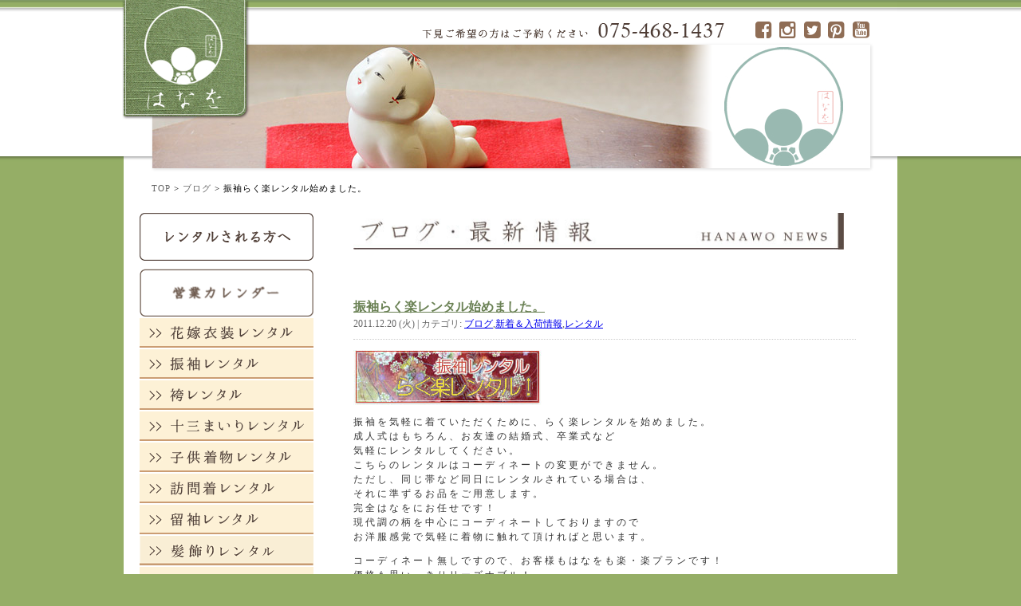

--- FILE ---
content_type: text/html; charset=UTF-8
request_url: https://www.hanaokimono.com/archives/772/
body_size: 11626
content:
<!DOCTYPE html>
<html lang="ja">
<head>
<meta charset="UTF-8" />
<meta http-equiv="X-UA-Compatible" content="IE=edge,chrome=1" />

<title>振袖らく楽レンタル始めました。 | 京都｜着物｜きものトータルプロデュース はなを</title>
<script>
  (function(i,s,o,g,r,a,m){i['GoogleAnalyticsObject']=r;i[r]=i[r]||function(){
  (i[r].q=i[r].q||[]).push(arguments)},i[r].l=1*new Date();a=s.createElement(o),
  m=s.getElementsByTagName(o)[0];a.async=1;a.src=g;m.parentNode.insertBefore(a,m)
  })(window,document,'script','//www.google-analytics.com/analytics.js','ga');

  ga('create', 'UA-57075226-2', 'auto');
  ga('send', 'pageview');

</script>

<!-- WP_HEAD -->
<meta name="keywords" content="ブログ,新着＆入荷情報,レンタル,花嫁,振袖,アンティーク,レトロ,京都,北区,訪問着,留袖,袴,卒業式,婚礼,列席,十三参り,成人式、前撮り" />
<meta name="description" content="振袖を気軽に着ていただくために、らく楽レンタルを始めました。 成人式はもちろん、お友達の結婚式、卒業式など 気軽にレンタルしてください。 こちらのレンタルはコーディネートの変更ができません。 ただし、同じ帯など同日にレンタルされている場合は" />

<!-- WP SiteManager OGP Tags -->
<meta property="og:title" content="振袖らく楽レンタル始めました。" />
<meta property="og:type" content="article" />
<meta property="og:url" content="https://www.hanaokimono.com/archives/772/" />
<meta property="og:description" content="振袖を気軽に着ていただくために、らく楽レンタルを始めました。 成人式はもちろん、お友達の結婚式、卒業式など 気軽にレンタルしてください。 こちらのレンタルはコーディネートの変更ができません。 ただし、同じ帯など同日にレンタルされている場合は" />
<meta property="og:site_name" content="京都｜着物｜きものトータルプロデュース はなを" />
<meta property="og:image" content="https://www.hanaokimono.com/wp/wp-content/uploads/btn_rental_b2.jpg" />

	  <meta name='robots' content='max-image-preview:large' />
	<style>img:is([sizes="auto" i], [sizes^="auto," i]) { contain-intrinsic-size: 3000px 1500px }</style>
	<link rel='dns-prefetch' href='//webfonts.xserver.jp' />
<link rel='dns-prefetch' href='//maxcdn.bootstrapcdn.com' />
<link rel="alternate" type="application/rss+xml" title="京都｜着物｜きものトータルプロデュース はなを &raquo; 振袖らく楽レンタル始めました。 のコメントのフィード" href="https://www.hanaokimono.com/archives/772/feed/" />
<script type="text/javascript">
/* <![CDATA[ */
window._wpemojiSettings = {"baseUrl":"https:\/\/s.w.org\/images\/core\/emoji\/16.0.1\/72x72\/","ext":".png","svgUrl":"https:\/\/s.w.org\/images\/core\/emoji\/16.0.1\/svg\/","svgExt":".svg","source":{"concatemoji":"https:\/\/www.hanaokimono.com\/wp\/wp-includes\/js\/wp-emoji-release.min.js?ver=6.8.3"}};
/*! This file is auto-generated */
!function(s,n){var o,i,e;function c(e){try{var t={supportTests:e,timestamp:(new Date).valueOf()};sessionStorage.setItem(o,JSON.stringify(t))}catch(e){}}function p(e,t,n){e.clearRect(0,0,e.canvas.width,e.canvas.height),e.fillText(t,0,0);var t=new Uint32Array(e.getImageData(0,0,e.canvas.width,e.canvas.height).data),a=(e.clearRect(0,0,e.canvas.width,e.canvas.height),e.fillText(n,0,0),new Uint32Array(e.getImageData(0,0,e.canvas.width,e.canvas.height).data));return t.every(function(e,t){return e===a[t]})}function u(e,t){e.clearRect(0,0,e.canvas.width,e.canvas.height),e.fillText(t,0,0);for(var n=e.getImageData(16,16,1,1),a=0;a<n.data.length;a++)if(0!==n.data[a])return!1;return!0}function f(e,t,n,a){switch(t){case"flag":return n(e,"\ud83c\udff3\ufe0f\u200d\u26a7\ufe0f","\ud83c\udff3\ufe0f\u200b\u26a7\ufe0f")?!1:!n(e,"\ud83c\udde8\ud83c\uddf6","\ud83c\udde8\u200b\ud83c\uddf6")&&!n(e,"\ud83c\udff4\udb40\udc67\udb40\udc62\udb40\udc65\udb40\udc6e\udb40\udc67\udb40\udc7f","\ud83c\udff4\u200b\udb40\udc67\u200b\udb40\udc62\u200b\udb40\udc65\u200b\udb40\udc6e\u200b\udb40\udc67\u200b\udb40\udc7f");case"emoji":return!a(e,"\ud83e\udedf")}return!1}function g(e,t,n,a){var r="undefined"!=typeof WorkerGlobalScope&&self instanceof WorkerGlobalScope?new OffscreenCanvas(300,150):s.createElement("canvas"),o=r.getContext("2d",{willReadFrequently:!0}),i=(o.textBaseline="top",o.font="600 32px Arial",{});return e.forEach(function(e){i[e]=t(o,e,n,a)}),i}function t(e){var t=s.createElement("script");t.src=e,t.defer=!0,s.head.appendChild(t)}"undefined"!=typeof Promise&&(o="wpEmojiSettingsSupports",i=["flag","emoji"],n.supports={everything:!0,everythingExceptFlag:!0},e=new Promise(function(e){s.addEventListener("DOMContentLoaded",e,{once:!0})}),new Promise(function(t){var n=function(){try{var e=JSON.parse(sessionStorage.getItem(o));if("object"==typeof e&&"number"==typeof e.timestamp&&(new Date).valueOf()<e.timestamp+604800&&"object"==typeof e.supportTests)return e.supportTests}catch(e){}return null}();if(!n){if("undefined"!=typeof Worker&&"undefined"!=typeof OffscreenCanvas&&"undefined"!=typeof URL&&URL.createObjectURL&&"undefined"!=typeof Blob)try{var e="postMessage("+g.toString()+"("+[JSON.stringify(i),f.toString(),p.toString(),u.toString()].join(",")+"));",a=new Blob([e],{type:"text/javascript"}),r=new Worker(URL.createObjectURL(a),{name:"wpTestEmojiSupports"});return void(r.onmessage=function(e){c(n=e.data),r.terminate(),t(n)})}catch(e){}c(n=g(i,f,p,u))}t(n)}).then(function(e){for(var t in e)n.supports[t]=e[t],n.supports.everything=n.supports.everything&&n.supports[t],"flag"!==t&&(n.supports.everythingExceptFlag=n.supports.everythingExceptFlag&&n.supports[t]);n.supports.everythingExceptFlag=n.supports.everythingExceptFlag&&!n.supports.flag,n.DOMReady=!1,n.readyCallback=function(){n.DOMReady=!0}}).then(function(){return e}).then(function(){var e;n.supports.everything||(n.readyCallback(),(e=n.source||{}).concatemoji?t(e.concatemoji):e.wpemoji&&e.twemoji&&(t(e.twemoji),t(e.wpemoji)))}))}((window,document),window._wpemojiSettings);
/* ]]> */
</script>
<link rel='stylesheet' id='eo-leaflet.js-css' href='https://www.hanaokimono.com/wp/wp-content/plugins/event-organiser/lib/leaflet/leaflet.min.css?ver=1.4.0' type='text/css' media='all' />
<style id='eo-leaflet.js-inline-css' type='text/css'>
.leaflet-popup-close-button{box-shadow:none!important;}
</style>
<link rel='stylesheet' id='jquery.prettyphoto-css' href='https://www.hanaokimono.com/wp/wp-content/plugins/wp-video-lightbox/css/prettyPhoto.css?ver=6.8.3' type='text/css' media='all' />
<link rel='stylesheet' id='video-lightbox-css' href='https://www.hanaokimono.com/wp/wp-content/plugins/wp-video-lightbox/wp-video-lightbox.css?ver=6.8.3' type='text/css' media='all' />
<style id='wp-emoji-styles-inline-css' type='text/css'>

	img.wp-smiley, img.emoji {
		display: inline !important;
		border: none !important;
		box-shadow: none !important;
		height: 1em !important;
		width: 1em !important;
		margin: 0 0.07em !important;
		vertical-align: -0.1em !important;
		background: none !important;
		padding: 0 !important;
	}
</style>
<link rel='stylesheet' id='wp-block-library-css' href='https://www.hanaokimono.com/wp/wp-includes/css/dist/block-library/style.min.css?ver=6.8.3' type='text/css' media='all' />
<style id='classic-theme-styles-inline-css' type='text/css'>
/*! This file is auto-generated */
.wp-block-button__link{color:#fff;background-color:#32373c;border-radius:9999px;box-shadow:none;text-decoration:none;padding:calc(.667em + 2px) calc(1.333em + 2px);font-size:1.125em}.wp-block-file__button{background:#32373c;color:#fff;text-decoration:none}
</style>
<link rel='stylesheet' id='sugar-calendar-block-style-css' href='https://www.hanaokimono.com/wp/wp-content/plugins/sugar-calendar-lite/src/Block/Calendar/build/style-index.css?ver=1.0.1' type='text/css' media='all' />
<link rel='stylesheet' id='sugar-calendar-event-list-block-style-css' href='https://www.hanaokimono.com/wp/wp-content/plugins/sugar-calendar-lite/src/Block/EventList/build/style-index.css?ver=1.0.1' type='text/css' media='all' />
<style id='global-styles-inline-css' type='text/css'>
:root{--wp--preset--aspect-ratio--square: 1;--wp--preset--aspect-ratio--4-3: 4/3;--wp--preset--aspect-ratio--3-4: 3/4;--wp--preset--aspect-ratio--3-2: 3/2;--wp--preset--aspect-ratio--2-3: 2/3;--wp--preset--aspect-ratio--16-9: 16/9;--wp--preset--aspect-ratio--9-16: 9/16;--wp--preset--color--black: #000000;--wp--preset--color--cyan-bluish-gray: #abb8c3;--wp--preset--color--white: #ffffff;--wp--preset--color--pale-pink: #f78da7;--wp--preset--color--vivid-red: #cf2e2e;--wp--preset--color--luminous-vivid-orange: #ff6900;--wp--preset--color--luminous-vivid-amber: #fcb900;--wp--preset--color--light-green-cyan: #7bdcb5;--wp--preset--color--vivid-green-cyan: #00d084;--wp--preset--color--pale-cyan-blue: #8ed1fc;--wp--preset--color--vivid-cyan-blue: #0693e3;--wp--preset--color--vivid-purple: #9b51e0;--wp--preset--gradient--vivid-cyan-blue-to-vivid-purple: linear-gradient(135deg,rgba(6,147,227,1) 0%,rgb(155,81,224) 100%);--wp--preset--gradient--light-green-cyan-to-vivid-green-cyan: linear-gradient(135deg,rgb(122,220,180) 0%,rgb(0,208,130) 100%);--wp--preset--gradient--luminous-vivid-amber-to-luminous-vivid-orange: linear-gradient(135deg,rgba(252,185,0,1) 0%,rgba(255,105,0,1) 100%);--wp--preset--gradient--luminous-vivid-orange-to-vivid-red: linear-gradient(135deg,rgba(255,105,0,1) 0%,rgb(207,46,46) 100%);--wp--preset--gradient--very-light-gray-to-cyan-bluish-gray: linear-gradient(135deg,rgb(238,238,238) 0%,rgb(169,184,195) 100%);--wp--preset--gradient--cool-to-warm-spectrum: linear-gradient(135deg,rgb(74,234,220) 0%,rgb(151,120,209) 20%,rgb(207,42,186) 40%,rgb(238,44,130) 60%,rgb(251,105,98) 80%,rgb(254,248,76) 100%);--wp--preset--gradient--blush-light-purple: linear-gradient(135deg,rgb(255,206,236) 0%,rgb(152,150,240) 100%);--wp--preset--gradient--blush-bordeaux: linear-gradient(135deg,rgb(254,205,165) 0%,rgb(254,45,45) 50%,rgb(107,0,62) 100%);--wp--preset--gradient--luminous-dusk: linear-gradient(135deg,rgb(255,203,112) 0%,rgb(199,81,192) 50%,rgb(65,88,208) 100%);--wp--preset--gradient--pale-ocean: linear-gradient(135deg,rgb(255,245,203) 0%,rgb(182,227,212) 50%,rgb(51,167,181) 100%);--wp--preset--gradient--electric-grass: linear-gradient(135deg,rgb(202,248,128) 0%,rgb(113,206,126) 100%);--wp--preset--gradient--midnight: linear-gradient(135deg,rgb(2,3,129) 0%,rgb(40,116,252) 100%);--wp--preset--font-size--small: 13px;--wp--preset--font-size--medium: 20px;--wp--preset--font-size--large: 36px;--wp--preset--font-size--x-large: 42px;--wp--preset--spacing--20: 0.44rem;--wp--preset--spacing--30: 0.67rem;--wp--preset--spacing--40: 1rem;--wp--preset--spacing--50: 1.5rem;--wp--preset--spacing--60: 2.25rem;--wp--preset--spacing--70: 3.38rem;--wp--preset--spacing--80: 5.06rem;--wp--preset--shadow--natural: 6px 6px 9px rgba(0, 0, 0, 0.2);--wp--preset--shadow--deep: 12px 12px 50px rgba(0, 0, 0, 0.4);--wp--preset--shadow--sharp: 6px 6px 0px rgba(0, 0, 0, 0.2);--wp--preset--shadow--outlined: 6px 6px 0px -3px rgba(255, 255, 255, 1), 6px 6px rgba(0, 0, 0, 1);--wp--preset--shadow--crisp: 6px 6px 0px rgba(0, 0, 0, 1);}:where(.is-layout-flex){gap: 0.5em;}:where(.is-layout-grid){gap: 0.5em;}body .is-layout-flex{display: flex;}.is-layout-flex{flex-wrap: wrap;align-items: center;}.is-layout-flex > :is(*, div){margin: 0;}body .is-layout-grid{display: grid;}.is-layout-grid > :is(*, div){margin: 0;}:where(.wp-block-columns.is-layout-flex){gap: 2em;}:where(.wp-block-columns.is-layout-grid){gap: 2em;}:where(.wp-block-post-template.is-layout-flex){gap: 1.25em;}:where(.wp-block-post-template.is-layout-grid){gap: 1.25em;}.has-black-color{color: var(--wp--preset--color--black) !important;}.has-cyan-bluish-gray-color{color: var(--wp--preset--color--cyan-bluish-gray) !important;}.has-white-color{color: var(--wp--preset--color--white) !important;}.has-pale-pink-color{color: var(--wp--preset--color--pale-pink) !important;}.has-vivid-red-color{color: var(--wp--preset--color--vivid-red) !important;}.has-luminous-vivid-orange-color{color: var(--wp--preset--color--luminous-vivid-orange) !important;}.has-luminous-vivid-amber-color{color: var(--wp--preset--color--luminous-vivid-amber) !important;}.has-light-green-cyan-color{color: var(--wp--preset--color--light-green-cyan) !important;}.has-vivid-green-cyan-color{color: var(--wp--preset--color--vivid-green-cyan) !important;}.has-pale-cyan-blue-color{color: var(--wp--preset--color--pale-cyan-blue) !important;}.has-vivid-cyan-blue-color{color: var(--wp--preset--color--vivid-cyan-blue) !important;}.has-vivid-purple-color{color: var(--wp--preset--color--vivid-purple) !important;}.has-black-background-color{background-color: var(--wp--preset--color--black) !important;}.has-cyan-bluish-gray-background-color{background-color: var(--wp--preset--color--cyan-bluish-gray) !important;}.has-white-background-color{background-color: var(--wp--preset--color--white) !important;}.has-pale-pink-background-color{background-color: var(--wp--preset--color--pale-pink) !important;}.has-vivid-red-background-color{background-color: var(--wp--preset--color--vivid-red) !important;}.has-luminous-vivid-orange-background-color{background-color: var(--wp--preset--color--luminous-vivid-orange) !important;}.has-luminous-vivid-amber-background-color{background-color: var(--wp--preset--color--luminous-vivid-amber) !important;}.has-light-green-cyan-background-color{background-color: var(--wp--preset--color--light-green-cyan) !important;}.has-vivid-green-cyan-background-color{background-color: var(--wp--preset--color--vivid-green-cyan) !important;}.has-pale-cyan-blue-background-color{background-color: var(--wp--preset--color--pale-cyan-blue) !important;}.has-vivid-cyan-blue-background-color{background-color: var(--wp--preset--color--vivid-cyan-blue) !important;}.has-vivid-purple-background-color{background-color: var(--wp--preset--color--vivid-purple) !important;}.has-black-border-color{border-color: var(--wp--preset--color--black) !important;}.has-cyan-bluish-gray-border-color{border-color: var(--wp--preset--color--cyan-bluish-gray) !important;}.has-white-border-color{border-color: var(--wp--preset--color--white) !important;}.has-pale-pink-border-color{border-color: var(--wp--preset--color--pale-pink) !important;}.has-vivid-red-border-color{border-color: var(--wp--preset--color--vivid-red) !important;}.has-luminous-vivid-orange-border-color{border-color: var(--wp--preset--color--luminous-vivid-orange) !important;}.has-luminous-vivid-amber-border-color{border-color: var(--wp--preset--color--luminous-vivid-amber) !important;}.has-light-green-cyan-border-color{border-color: var(--wp--preset--color--light-green-cyan) !important;}.has-vivid-green-cyan-border-color{border-color: var(--wp--preset--color--vivid-green-cyan) !important;}.has-pale-cyan-blue-border-color{border-color: var(--wp--preset--color--pale-cyan-blue) !important;}.has-vivid-cyan-blue-border-color{border-color: var(--wp--preset--color--vivid-cyan-blue) !important;}.has-vivid-purple-border-color{border-color: var(--wp--preset--color--vivid-purple) !important;}.has-vivid-cyan-blue-to-vivid-purple-gradient-background{background: var(--wp--preset--gradient--vivid-cyan-blue-to-vivid-purple) !important;}.has-light-green-cyan-to-vivid-green-cyan-gradient-background{background: var(--wp--preset--gradient--light-green-cyan-to-vivid-green-cyan) !important;}.has-luminous-vivid-amber-to-luminous-vivid-orange-gradient-background{background: var(--wp--preset--gradient--luminous-vivid-amber-to-luminous-vivid-orange) !important;}.has-luminous-vivid-orange-to-vivid-red-gradient-background{background: var(--wp--preset--gradient--luminous-vivid-orange-to-vivid-red) !important;}.has-very-light-gray-to-cyan-bluish-gray-gradient-background{background: var(--wp--preset--gradient--very-light-gray-to-cyan-bluish-gray) !important;}.has-cool-to-warm-spectrum-gradient-background{background: var(--wp--preset--gradient--cool-to-warm-spectrum) !important;}.has-blush-light-purple-gradient-background{background: var(--wp--preset--gradient--blush-light-purple) !important;}.has-blush-bordeaux-gradient-background{background: var(--wp--preset--gradient--blush-bordeaux) !important;}.has-luminous-dusk-gradient-background{background: var(--wp--preset--gradient--luminous-dusk) !important;}.has-pale-ocean-gradient-background{background: var(--wp--preset--gradient--pale-ocean) !important;}.has-electric-grass-gradient-background{background: var(--wp--preset--gradient--electric-grass) !important;}.has-midnight-gradient-background{background: var(--wp--preset--gradient--midnight) !important;}.has-small-font-size{font-size: var(--wp--preset--font-size--small) !important;}.has-medium-font-size{font-size: var(--wp--preset--font-size--medium) !important;}.has-large-font-size{font-size: var(--wp--preset--font-size--large) !important;}.has-x-large-font-size{font-size: var(--wp--preset--font-size--x-large) !important;}
:where(.wp-block-post-template.is-layout-flex){gap: 1.25em;}:where(.wp-block-post-template.is-layout-grid){gap: 1.25em;}
:where(.wp-block-columns.is-layout-flex){gap: 2em;}:where(.wp-block-columns.is-layout-grid){gap: 2em;}
:root :where(.wp-block-pullquote){font-size: 1.5em;line-height: 1.6;}
</style>
<link rel='stylesheet' id='wp-lightbox-2.min.css-css' href='https://www.hanaokimono.com/wp/wp-content/plugins/wp-lightbox-2/styles/lightbox.min.css?ver=1.3.4' type='text/css' media='all' />
<link rel='stylesheet' id='font-awesome-css' href='//maxcdn.bootstrapcdn.com/font-awesome/4.3.0/css/font-awesome.min.css?ver=20150626' type='text/css' media='all' />
<link rel='stylesheet' id='hanaokimono-style-css' href='https://www.hanaokimono.com/wp/wp-content/themes/hanaokimono2016/css/style.css?ver=20210520' type='text/css' media='all' />
<link rel='stylesheet' id='wp-pagenavi-css' href='https://www.hanaokimono.com/wp/wp-content/plugins/wp-pagenavi/pagenavi-css.css?ver=2.70' type='text/css' media='all' />
<script type="text/javascript" src="https://www.hanaokimono.com/wp/wp-includes/js/jquery/jquery.min.js?ver=3.7.1" id="jquery-core-js"></script>
<script type="text/javascript" src="https://www.hanaokimono.com/wp/wp-includes/js/jquery/jquery-migrate.min.js?ver=3.4.1" id="jquery-migrate-js"></script>
<script type="text/javascript" src="https://www.hanaokimono.com/wp/wp-content/plugins/wp-video-lightbox/js/jquery.prettyPhoto.js?ver=3.1.6" id="jquery.prettyphoto-js"></script>
<script type="text/javascript" id="video-lightbox-js-extra">
/* <![CDATA[ */
var vlpp_vars = {"prettyPhoto_rel":"wp-video-lightbox","animation_speed":"fast","slideshow":"5000","autoplay_slideshow":"false","opacity":"0.80","show_title":"false","allow_resize":"true","allow_expand":"true","default_width":"640","default_height":"480","counter_separator_label":"\/","theme":"pp_default","horizontal_padding":"0","hideflash":"true","wmode":"opaque","autoplay":"true","modal":"false","deeplinking":"false","overlay_gallery":"true","overlay_gallery_max":"30","keyboard_shortcuts":"true","ie6_fallback":"false"};
/* ]]> */
</script>
<script type="text/javascript" src="https://www.hanaokimono.com/wp/wp-content/plugins/wp-video-lightbox/js/video-lightbox.js?ver=3.1.6" id="video-lightbox-js"></script>
<script type="text/javascript" src="//webfonts.xserver.jp/js/xserverv3.js?fadein=0&amp;ver=2.0.9" id="typesquare_std-js"></script>
<script type="text/javascript" src="https://www.hanaokimono.com/wp/wp-content/plugins/sugar-calendar-lite/assets/lib/floating-ui/core-1.6.0.min.js?ver=1.6.0" id="floating-ui-core-js"></script>
<script type="text/javascript" src="https://www.hanaokimono.com/wp/wp-content/plugins/sugar-calendar-lite/assets/lib/floating-ui/dom-1.6.3.min.js?ver=1.6.3" id="floating-ui-dom-js"></script>
<script type="text/javascript" src="https://www.hanaokimono.com/wp/wp-content/plugins/sugar-calendar-lite/assets/lib/bootstrap-datepicker/bootstrap-datepicker.min.js?ver=1.10.0" id="bootstrap-datepicker-js"></script>
<script type="text/javascript" id="sugar-calendar-js-js-extra">
/* <![CDATA[ */
var sugar_calendar_obj = {"ajax_url":"https:\/\/www.hanaokimono.com\/wp\/wp-admin\/admin-ajax.php","nonce":"3970e23be4","strings":{"events_on":"[Month Date]\u306e\u30a4\u30d9\u30f3\u30c8","this_month":"\u4eca\u6708","this_week":"\u4eca\u9031","today":"\u4eca\u65e5"},"settings":{"sow":1,"locale":"ja","i18n":{"days":["\u65e5\u66dc\u65e5","\u6708\u66dc\u65e5","\u706b\u66dc\u65e5","\u6c34\u66dc\u65e5","\u6728\u66dc\u65e5","\u91d1\u66dc\u65e5","\u571f\u66dc\u65e5"],"daysShort":["\u65e5","\u6708","\u706b","\u6c34","\u6728","\u91d1","\u571f"],"daysMin":["\u65e5","\u6708","\u706b","\u6c34","\u6728","\u91d1","\u571f"],"months":["1\u6708","2\u6708","3\u6708","4\u6708","5\u6708","6\u6708","7\u6708","8\u6708","9\u6708","10\u6708","11\u6708","12\u6708"],"monthsShort":["1\u6708","2\u6708","3\u6708","4\u6708","5\u6708","6\u6708","7\u6708","8\u6708","9\u6708","10\u6708","11\u6708","12\u6708"]}}};
/* ]]> */
</script>
<script type="text/javascript" src="https://www.hanaokimono.com/wp/wp-content/plugins/sugar-calendar-lite/assets/js/sugar-calendar.min.js?ver=3.10.1" id="sugar-calendar-js-js"></script>
<script type="text/javascript" id="sc-frontend-blocks-common-js-js-extra">
/* <![CDATA[ */
var sc_frontend_blocks_common_obj = {"ajax_url":"https:\/\/www.hanaokimono.com\/wp\/wp-admin\/admin-ajax.php","nonce":"6093ca0ac7","strings":{"this_week":"\u4eca\u9031"},"settings":{"sow":1,"locale":"ja","i18n":{"days":["\u65e5\u66dc\u65e5","\u6708\u66dc\u65e5","\u706b\u66dc\u65e5","\u6c34\u66dc\u65e5","\u6728\u66dc\u65e5","\u91d1\u66dc\u65e5","\u571f\u66dc\u65e5"],"daysShort":["\u65e5","\u6708","\u706b","\u6c34","\u6728","\u91d1","\u571f"],"daysMin":["\u65e5","\u6708","\u706b","\u6c34","\u6728","\u91d1","\u571f"],"months":["1\u6708","2\u6708","3\u6708","4\u6708","5\u6708","6\u6708","7\u6708","8\u6708","9\u6708","10\u6708","11\u6708","12\u6708"],"monthsShort":["1\u6708","2\u6708","3\u6708","4\u6708","5\u6708","6\u6708","7\u6708","8\u6708","9\u6708","10\u6708","11\u6708","12\u6708"]}}};
/* ]]> */
</script>
<script type="text/javascript" src="https://www.hanaokimono.com/wp/wp-content/plugins/sugar-calendar-lite/assets/js/frontend/blocks/common.min.js?ver=3.10.1" id="sc-frontend-blocks-common-js-js"></script>
<script type="text/javascript" id="sc-frontend-blocks-event-list-js-js-extra">
/* <![CDATA[ */
var SCEventListBlock = {"strings":{"no_events_criteria_based":"\u6761\u4ef6\u306b\u5408\u3046\u30a4\u30d9\u30f3\u30c8\u306f\u3042\u308a\u307e\u305b\u3093\u3002"}};
/* ]]> */
</script>
<script type="text/javascript" src="https://www.hanaokimono.com/wp/wp-content/plugins/sugar-calendar-lite/assets/js/frontend/blocks/event-list.min.js?ver=3.10.1" id="sc-frontend-blocks-event-list-js-js"></script>
<link rel="https://api.w.org/" href="https://www.hanaokimono.com/wp-json/" /><link rel="alternate" title="JSON" type="application/json" href="https://www.hanaokimono.com/wp-json/wp/v2/posts/772" /><link rel="EditURI" type="application/rsd+xml" title="RSD" href="https://www.hanaokimono.com/wp/xmlrpc.php?rsd" />
<meta name="generator" content="WordPress 6.8.3" />
<link rel='shortlink' href='https://www.hanaokimono.com/?p=772' />
<link rel="alternate" title="oEmbed (JSON)" type="application/json+oembed" href="https://www.hanaokimono.com/wp-json/oembed/1.0/embed?url=https%3A%2F%2Fwww.hanaokimono.com%2Farchives%2F772%2F" />
<link rel="alternate" title="oEmbed (XML)" type="text/xml+oembed" href="https://www.hanaokimono.com/wp-json/oembed/1.0/embed?url=https%3A%2F%2Fwww.hanaokimono.com%2Farchives%2F772%2F&#038;format=xml" />
<script>
            WP_VIDEO_LIGHTBOX_VERSION="1.9.12";
            WP_VID_LIGHTBOX_URL="https://www.hanaokimono.com/wp/wp-content/plugins/wp-video-lightbox";
                        function wpvl_paramReplace(name, string, value) {
                // Find the param with regex
                // Grab the first character in the returned string (should be ? or &)
                // Replace our href string with our new value, passing on the name and delimeter

                var re = new RegExp("[\?&]" + name + "=([^&#]*)");
                var matches = re.exec(string);
                var newString;

                if (matches === null) {
                    // if there are no params, append the parameter
                    newString = string + '?' + name + '=' + value;
                } else {
                    var delimeter = matches[0].charAt(0);
                    newString = string.replace(re, delimeter + name + "=" + value);
                }
                return newString;
            }
            </script>        <style type="text/css">
            .sc_map_canvas img {
                max-width: none;
            }
        </style>
		<link rel="canonical" href="https://www.hanaokimono.com/archives/772/" />

</head>

<body class="wp-singular post-template-default single single-post postid-772 single-format-standard wp-theme-hanaokimono2016">
	<div class="wrapper">
		<header class="header">
			<h1 class="header__logo"><a href="https://www.hanaokimono.com/"><img src="https://www.hanaokimono.com/wp/wp-content/themes/hanaokimono2016/images/common/logo.png" alt="きものトータルプロデュース　はなを" width="166" height="152"></a></h1>
			<div class="header__info">
				<div class="header__tel"><img src="https://www.hanaokimono.com/wp/wp-content/themes/hanaokimono2016/images/common/tel-horizontal.png" alt="下見ご希望の方はご予約ください　075-468-1437" width="386" height="21"></div>
				<div class="header__sns"><a href="https://www.facebook.com/hanaokimono" target="_blank">
					<i class="fa fa-facebook-square"></i></a><a href="https://instagram.com/ohanahanao/" target="_blank">
					<i class="fa fa-instagram"></i></a><a href="https://twitter.com/ohanakimono1" target="_blank">
					<i class="fa fa-twitter-square"></i></a><a href="https://www.pinterest.jp/ohananm/" target="_blank">
					<i class="fa fa-pinterest-square"></i></a><a href="https://m.youtube.com/channel/UCTrbaGd58ywILu9dC4O10mQ" target="_blank">
					<i class="fa fa-youtube-square"></i></a></div>
				<!-- /.header__sns -->
			</div>
			<div class="header__img">
				<img src="https://www.hanaokimono.com/wp/wp-content/themes/hanaokimono2016/images/common/doll.jpg" />				<div class="header__mark"></div>
			</div>
		</header>
		<!-- /.header -->
		
	



<div id="Maincontent">
<div id="pankuzu"><a href="https://www.hanaokimono.com/">TOP</a> &gt; <a href="https://www.hanaokimono.com/archives/category/blog/">ブログ</a> &gt; <strong class="current">振袖らく楽レンタル始めました。</strong></div>
<!-- /#pankuzu -->

<div id="sidebar" align="left">
	<ul class="sidemenu1">
	<li id="widget_sp_image-14" class="widget widget_sp_image"><h2 class="widgettitle">はじめてレンタルされる方へ</h2><a href="/rental/" target="_self" class="widget_sp_image-image-link" title="はじめてレンタルされる方へ"><img width="218" height="60" alt="はじめてレンタルされる方へ" class="attachment-full" style="max-width: 100%;" srcset="https://www.hanaokimono.com/wp/wp-content/uploads/2015/09/btn_rental.png 218w, https://www.hanaokimono.com/wp/wp-content/uploads/2015/09/btn_rental-200x55.png 200w" sizes="(max-width: 218px) 100vw, 218px" src="https://www.hanaokimono.com/wp/wp-content/uploads/2015/09/btn_rental.png" /></a></li>	</ul>
	<ul class="sidemenu2">
	<li id="widget_sp_image-52" class="widget widget_sp_image"><h2 class="widgettitle">営業日カレンダー</h2><a href="/calendar/" target="_self" class="widget_sp_image-image-link" title="営業日カレンダー"><img width="220" height="61" alt="営業日カレンダー" class="attachment-full" style="max-width: 100%;" srcset="https://www.hanaokimono.com/wp/wp-content/uploads/2017/10/btn_calender.png 220w, https://www.hanaokimono.com/wp/wp-content/uploads/2017/10/btn_calender-200x55.png 200w" sizes="(max-width: 220px) 100vw, 220px" src="https://www.hanaokimono.com/wp/wp-content/uploads/2017/10/btn_calender.png" /></a></li><li id="widget_sp_image-15" class="widget widget_sp_image"><h2 class="widgettitle">花嫁衣装レンタル</h2><a href="https://www.hanaokimono.com/kimono_rental/hanayome_rental/" target="_blank" class="widget_sp_image-image-link" title="花嫁衣装レンタル"><img width="218" height="37" alt="花嫁衣装レンタル" class="attachment-full" style="max-width: 100%;" srcset="https://www.hanaokimono.com/wp/wp-content/uploads/2015/06/menu-hanayome.png 218w, https://www.hanaokimono.com/wp/wp-content/uploads/2015/06/menu-hanayome-200x34.png 200w" sizes="(max-width: 218px) 100vw, 218px" src="https://www.hanaokimono.com/wp/wp-content/uploads/2015/06/menu-hanayome.png" /></a></li><li id="widget_sp_image-16" class="widget widget_sp_image"><h2 class="widgettitle">振袖レンタル</h2><a href="/kimono_rental/furisode_rental/" target="_self" class="widget_sp_image-image-link" title="振袖レンタル"><img width="218" height="37" alt="振袖レンタル" class="attachment-full" style="max-width: 100%;" srcset="https://www.hanaokimono.com/wp/wp-content/uploads/2015/06/menu-furisode.png 218w, https://www.hanaokimono.com/wp/wp-content/uploads/2015/06/menu-furisode-200x34.png 200w" sizes="(max-width: 218px) 100vw, 218px" src="https://www.hanaokimono.com/wp/wp-content/uploads/2015/06/menu-furisode.png" /></a></li><li id="widget_sp_image-17" class="widget widget_sp_image"><h2 class="widgettitle">袴レンタル</h2><a href="/kimono_rental/hakama_rental/" target="_self" class="widget_sp_image-image-link" title="袴レンタル"><img width="218" height="37" alt="袴レンタル" class="attachment-full" style="max-width: 100%;" srcset="https://www.hanaokimono.com/wp/wp-content/uploads/2015/06/menu-hakama.png 218w, https://www.hanaokimono.com/wp/wp-content/uploads/2015/06/menu-hakama-200x34.png 200w" sizes="(max-width: 218px) 100vw, 218px" src="https://www.hanaokimono.com/wp/wp-content/uploads/2015/06/menu-hakama.png" /></a></li><li id="widget_sp_image-71" class="widget widget_sp_image"><h2 class="widgettitle">十三まいり着物レンタル</h2><a href="/kimono_rental/cat_13mairi/" target="_self" class="widget_sp_image-image-link" title="十三まいり着物レンタル"><img width="218" height="37" alt="十三まいりレンタル" class="attachment-full" style="max-width: 100%;" srcset="https://www.hanaokimono.com/wp/wp-content/uploads/2020/06/menu-13mairi.png 218w, https://www.hanaokimono.com/wp/wp-content/uploads/2020/06/menu-13mairi-200x34.png 200w" sizes="(max-width: 218px) 100vw, 218px" src="https://www.hanaokimono.com/wp/wp-content/uploads/2020/06/menu-13mairi.png" /></a></li><li id="widget_sp_image-18" class="widget widget_sp_image"><h2 class="widgettitle">子供着物レンタル</h2><a href="/kimono_rental/kids_rental/" target="_self" class="widget_sp_image-image-link" title="子供着物レンタル"><img width="218" height="37" alt="子供着物レンタル" class="attachment-full" style="max-width: 100%;" srcset="https://www.hanaokimono.com/wp/wp-content/uploads/2015/06/menu-kids.png 218w, https://www.hanaokimono.com/wp/wp-content/uploads/2015/06/menu-kids-200x34.png 200w" sizes="(max-width: 218px) 100vw, 218px" src="https://www.hanaokimono.com/wp/wp-content/uploads/2015/06/menu-kids.png" /></a></li><li id="widget_sp_image-19" class="widget widget_sp_image"><h2 class="widgettitle">訪問着レンタル</h2><a href="/kimono_rental/houmongi_rental/" target="_self" class="widget_sp_image-image-link" title="訪問着レンタル"><img width="218" height="37" alt="訪問着レンタル" class="attachment-full" style="max-width: 100%;" srcset="https://www.hanaokimono.com/wp/wp-content/uploads/2015/06/menu-houmongi.png 218w, https://www.hanaokimono.com/wp/wp-content/uploads/2015/06/menu-houmongi-200x34.png 200w" sizes="(max-width: 218px) 100vw, 218px" src="https://www.hanaokimono.com/wp/wp-content/uploads/2015/06/menu-houmongi.png" /></a></li><li id="widget_sp_image-20" class="widget widget_sp_image"><h2 class="widgettitle">留袖レンタル</h2><a href="/kimono_rental/tomesode_rental/" target="_self" class="widget_sp_image-image-link" title="留袖レンタル"><img width="218" height="37" alt="留袖レンタル" class="attachment-full" style="max-width: 100%;" srcset="https://www.hanaokimono.com/wp/wp-content/uploads/2015/06/menu-tomesode.png 218w, https://www.hanaokimono.com/wp/wp-content/uploads/2015/06/menu-tomesode-200x34.png 200w" sizes="(max-width: 218px) 100vw, 218px" src="https://www.hanaokimono.com/wp/wp-content/uploads/2015/06/menu-tomesode.png" /></a></li><li id="widget_sp_image-49" class="widget widget_sp_image"><h2 class="widgettitle">髪飾りレンタル</h2><a href="/rental/hair_ornament/" target="_self" class="widget_sp_image-image-link" title="髪飾りレンタル"><img width="218" height="37" alt="髪飾りレンタル" class="attachment-full" style="max-width: 100%;" src="https://www.hanaokimono.com/wp/wp-content/uploads/2015/07/btn_hairrental.gif" /></a></li><li id="widget_sp_image-22" class="widget widget_sp_image"><h2 class="widgettitle">着付け料金一覧</h2><a href="/kitsuke/" target="_self" class="widget_sp_image-image-link" title="着付け料金一覧"><img width="218" height="37" alt="着付け料金一覧" class="attachment-full" style="max-width: 100%;" srcset="https://www.hanaokimono.com/wp/wp-content/uploads/2015/06/menu-kitsuke.png 218w, https://www.hanaokimono.com/wp/wp-content/uploads/2015/06/menu-kitsuke-200x34.png 200w" sizes="(max-width: 218px) 100vw, 218px" src="https://www.hanaokimono.com/wp/wp-content/uploads/2015/06/menu-kitsuke.png" /></a></li><li id="widget_sp_image-72" class="widget widget_sp_image"><a href="/kimono_rental/retail_items/" target="_self" class="widget_sp_image-image-link"><img width="218" height="37" alt="着物・小物販売" class="attachment-full" style="max-width: 100%;" srcset="https://www.hanaokimono.com/wp/wp-content/uploads/2025/08/menu-retail_items.png 218w, https://www.hanaokimono.com/wp/wp-content/uploads/2025/08/menu-retail_items-200x34.png 200w" sizes="(max-width: 218px) 100vw, 218px" src="https://www.hanaokimono.com/wp/wp-content/uploads/2025/08/menu-retail_items.png" /></a></li><li id="widget_sp_image-54" class="widget widget_sp_image"><h2 class="widgettitle">お支度例</h2><a href="https://www.instagram.com/ohanahanao/" target="_self" class="widget_sp_image-image-link" title="お支度例"><img width="218" height="51" alt="お支度例" class="attachment-full" style="max-width: 100%;" srcset="https://www.hanaokimono.com/wp/wp-content/uploads/2016/01/oshitaku.png 218w, https://www.hanaokimono.com/wp/wp-content/uploads/2016/01/oshitaku-200x47.png 200w" sizes="(max-width: 218px) 100vw, 218px" src="https://www.hanaokimono.com/wp/wp-content/uploads/2016/01/oshitaku.png" /></a></li>	</ul>
	<ul class="sidemenu3">
	<li id="block-7" class="widget widget_block widget_media_image">
<figure class="wp-block-image size-full"><a href="https://lin.ee/06uAlSg"><img decoding="async" width="192" height="43" src="https://www.hanaokimono.com/wp/wp-content/uploads/2023/07/LINE-1.png" alt="" class="wp-image-44893" srcset="https://www.hanaokimono.com/wp/wp-content/uploads/2023/07/LINE-1.png 192w, https://www.hanaokimono.com/wp/wp-content/uploads/2023/07/LINE-1-190x43.png 190w" sizes="(max-width: 192px) 100vw, 192px" /></a><figcaption class="wp-element-caption">↑ご予約・お問い合わせ</figcaption></figure>
</li>	</ul>
	<ul class="sidemenu4">
	<li id="nav_menu-5" class="widget widget_nav_menu"><div class="menu-%e8%b2%a9%e5%a3%b2-container"><ul id="menu-%e8%b2%a9%e5%a3%b2" class="menu"><li id="menu-item-3964" class="menu-item menu-item-type-taxonomy menu-item-object-category current-post-ancestor current-menu-parent current-post-parent menu-item-3964"><a href="https://www.hanaokimono.com/archives/category/blog/">店主ブログ</a></li>
<li id="menu-item-32865" class="menu-item menu-item-type-post_type menu-item-object-page menu-item-32865"><a href="https://www.hanaokimono.com/rental_kiyaku/">レンタル規約</a></li>
</ul></div></li>	</ul>
	<ul class="sidemenu5">
	<li id="widget_sp_image-24" class="widget widget_sp_image"><h2 class="widgettitle">思い出をカタチに　はなをのフォトプラン</h2><a href="http://photoplan.hanaokimono.com/" target="_blank" class="widget_sp_image-image-link" title="思い出をカタチに　はなをのフォトプラン"><img width="219" height="100" alt="思い出をカタチに　はなをのフォトプラン" class="attachment-full" style="max-width: 100%;" srcset="https://www.hanaokimono.com/wp/wp-content/uploads/2016/01/photoplanbanner.png 219w, https://www.hanaokimono.com/wp/wp-content/uploads/2016/01/photoplanbanner-200x91.png 200w" sizes="(max-width: 219px) 100vw, 219px" src="https://www.hanaokimono.com/wp/wp-content/uploads/2016/01/photoplanbanner.png" /></a></li>	</ul>
</div>

	  <div id="main_page"><div id="title"><img src="https://www.hanaokimono.com/wp/wp-content/themes/hanaokimono2016/images/blogtitle.jpg" width="615" height="52" /></div>
  
  <div class="entry ">
    <h3 class="entrytitle" id="post-772"> <a href="https://www.hanaokimono.com/archives/772/" rel="bookmark">
      振袖らく楽レンタル始めました。      </a> </h3>

        	2011.12.20 (火) | カテゴリ: <a href="https://www.hanaokimono.com/archives/category/blog/" rel="category tag">ブログ</a>,<a href="https://www.hanaokimono.com/archives/category/news/" rel="category tag">新着＆入荷情報</a>,<a href="https://www.hanaokimono.com/archives/category/%e3%83%ac%e3%83%b3%e3%82%bf%e3%83%ab/" rel="category tag">レンタル</a>		</div>
    <div id="entrybody">
      <p><a href="/gendai"><img decoding="async" alt="" width="236" height="77" src="/wp/wp-content/uploads/btn_rental_b2.jpg" /></a></p>
<p>振袖を気軽に着ていただくために、らく楽レンタルを始めました。<br />
成人式はもちろん、お友達の結婚式、卒業式など<br />
気軽にレンタルしてください。<br />
こちらのレンタルはコーディネートの変更ができません。<br />
ただし、同じ帯など同日にレンタルされている場合は、<br />
それに準ずるお品をご用意します。<br />
完全はなをにお任せです！<br />
現代調の柄を中心にコーディネートしておりますので<br />
お洋服感覚で気軽に着物に触れて頂ければと思います。</p>
<p>コーディネート無しですので、お客様もはなをも楽・楽プランです！<br />
価格も思いっきりリーズナブル！<br />
是非ご利用ください。</p>
<p><img loading="lazy" decoding="async" alt="" width="233" height="350" src="/wp/wp-content/uploads/IMG_0022.JPG" /></p>
 <div id="com">     
<a href="https://www.hanaokimono.com/archives/772/#respond" class="comments-link " >コメント(0)</a>      </div>
    </div>
<table border="0" cellspacing="0" cellpadding="0">
<tr><td height="50"></td></tr></table>
    <!--
	<rdf:RDF xmlns:rdf="http://www.w3.org/1999/02/22-rdf-syntax-ns#"
			xmlns:dc="http://purl.org/dc/elements/1.1/"
			xmlns:trackback="http://madskills.com/public/xml/rss/module/trackback/">
		<rdf:Description rdf:about="https://www.hanaokimono.com/archives/772/"
    dc:identifier="https://www.hanaokimono.com/archives/772/"
    dc:title="振袖らく楽レンタル始めました。"
    trackback:ping="https://www.hanaokimono.com/archives/772/trackback/" />
</rdf:RDF>	-->
  <div id="commentblock">
  <!--comments area-->
      <!-- If comments are open, but there are no comments. 
  <h2 id="comments"> コメントはまだありません。 </h2>-->
        <!--comments form   <h2>コメントをどうぞ</h2>-->

    <div id="commentsform">
    <form action="https://www.hanaokimono.com/wp/wp-comments-post.php" method="post" id="commentform">
            <p>
        <input type="text" name="author" id="author" value="" size="22" tabindex="1" />
        <label for="author"><small>
        お名前                </small></label>
      </p>
      <p>
        <input type="text" name="email" id="email" value="" size="22" tabindex="2" />
        <label for="email"><small>
        メールアドレス
                </small></label>
      </p>
      <p>
        <input type="text" name="url" id="url" value="" size="22" tabindex="3" />
        <label for="url"><small>
        サイトのURL        </small></label>
      </p>
            <!--<p><small><strong>XHTML:</strong> You can use these tags: &lt;a href=&quot;&quot; title=&quot;&quot;&gt; &lt;abbr title=&quot;&quot;&gt; &lt;acronym title=&quot;&quot;&gt; &lt;b&gt; &lt;blockquote cite=&quot;&quot;&gt; &lt;cite&gt; &lt;code&gt; &lt;del datetime=&quot;&quot;&gt; &lt;em&gt; &lt;i&gt; &lt;q cite=&quot;&quot;&gt; &lt;s&gt; &lt;strike&gt; &lt;strong&gt; </small></p>-->
      <p>
        <textarea name="comment" id="comment" cols="50" rows="10" tabindex="4"></textarea>
      </p>
      <p>
        <input name="submit" type="submit" id="submit" tabindex="5" value="コメントする" />
        <input type="hidden" name="comment_post_ID" value="772" />
      </p>
      <p style="display: none;"><input type="hidden" id="akismet_comment_nonce" name="akismet_comment_nonce" value="82142e0f6a" /></p><p style="display: none !important;" class="akismet-fields-container" data-prefix="ak_"><label>&#916;<textarea name="ak_hp_textarea" cols="45" rows="8" maxlength="100"></textarea></label><input type="hidden" id="ak_js_1" name="ak_js" value="114"/><script>document.getElementById( "ak_js_1" ).setAttribute( "value", ( new Date() ).getTime() );</script></p>    </form>
  </div>
    </div>
  


<div align="center"><div style="margin: 10px 0 10px 0; font-size:11px; letter-spacing:1px;"> </div></div>


<!-- /main_page --></div>
<!-- /Maincontent --></div>

<!-- The main column ends  -->

	</div>
	<!-- /.wrapper -->


<div id="footer" align="center">
tel.075-468-1437　不定休<br>
Copyright (C) 2026 hanaokimono All Rights Reserved.
</div>

<!--
<script type="text/javascript">
var gaJsHost = (("https:" == document.location.protocol) ? "https://ssl." : "http://www.");
document.write(unescape("%3Cscript src='" + gaJsHost + "google-analytics.com/ga.js' type='text/javascript'%3E%3C/script%3E"));
</script>
<script type="text/javascript">
var pageTracker = _gat._getTracker("UA-629742-50");
pageTracker._initData();
pageTracker._trackPageview();
</script>
-->

<!-- WP_FOOTER -->
<script type="speculationrules">
{"prefetch":[{"source":"document","where":{"and":[{"href_matches":"\/*"},{"not":{"href_matches":["\/wp\/wp-*.php","\/wp\/wp-admin\/*","\/wp\/wp-content\/uploads\/*","\/wp\/wp-content\/*","\/wp\/wp-content\/plugins\/*","\/wp\/wp-content\/themes\/hanaokimono2016\/*","\/*\\?(.+)"]}},{"not":{"selector_matches":"a[rel~=\"nofollow\"]"}},{"not":{"selector_matches":".no-prefetch, .no-prefetch a"}}]},"eagerness":"conservative"}]}
</script>
<script type="text/javascript" id="wp-jquery-lightbox-js-extra">
/* <![CDATA[ */
var JQLBSettings = {"fitToScreen":"1","resizeSpeed":"200","displayDownloadLink":"0","navbarOnTop":"0","loopImages":"","resizeCenter":"","marginSize":"0","linkTarget":"_self","help":"","prevLinkTitle":"previous image","nextLinkTitle":"next image","prevLinkText":"\u00ab Previous","nextLinkText":"Next \u00bb","closeTitle":"close image gallery","image":"Image ","of":" of ","download":"Download","jqlb_overlay_opacity":"70","jqlb_overlay_color":"#000000","jqlb_overlay_close":"1","jqlb_border_width":"10","jqlb_border_color":"#ffffff","jqlb_border_radius":"0","jqlb_image_info_background_transparency":"100","jqlb_image_info_bg_color":"#ffffff","jqlb_image_info_text_color":"#000000","jqlb_image_info_text_fontsize":"10","jqlb_show_text_for_image":"1","jqlb_next_image_title":"next image","jqlb_previous_image_title":"previous image","jqlb_next_button_image":"https:\/\/www.hanaokimono.com\/wp\/wp-content\/plugins\/wp-lightbox-2\/styles\/images\/next.gif","jqlb_previous_button_image":"https:\/\/www.hanaokimono.com\/wp\/wp-content\/plugins\/wp-lightbox-2\/styles\/images\/prev.gif","jqlb_maximum_width":"","jqlb_maximum_height":"","jqlb_show_close_button":"1","jqlb_close_image_title":"close image gallery","jqlb_close_image_max_heght":"22","jqlb_image_for_close_lightbox":"https:\/\/www.hanaokimono.com\/wp\/wp-content\/plugins\/wp-lightbox-2\/styles\/images\/closelabel.gif","jqlb_keyboard_navigation":"1","jqlb_popup_size_fix":"0"};
/* ]]> */
</script>
<script type="text/javascript" src="https://www.hanaokimono.com/wp/wp-content/plugins/wp-lightbox-2/js/dist/wp-lightbox-2.min.js?ver=1.3.4.1" id="wp-jquery-lightbox-js"></script>
<script type="text/javascript" src="https://www.hanaokimono.com/wp/wp-content/themes/hanaokimono2016/js/app.js?ver=20180903" id="hanaokimono-app-js"></script>
<script defer type="text/javascript" src="https://www.hanaokimono.com/wp/wp-content/plugins/akismet/_inc/akismet-frontend.js?ver=1762968825" id="akismet-frontend-js"></script>

</body>
</html>


--- FILE ---
content_type: text/plain
request_url: https://www.google-analytics.com/j/collect?v=1&_v=j102&a=1988610087&t=pageview&_s=1&dl=https%3A%2F%2Fwww.hanaokimono.com%2Farchives%2F772%2F&ul=en-us%40posix&dt=%E6%8C%AF%E8%A2%96%E3%82%89%E3%81%8F%E6%A5%BD%E3%83%AC%E3%83%B3%E3%82%BF%E3%83%AB%E5%A7%8B%E3%82%81%E3%81%BE%E3%81%97%E3%81%9F%E3%80%82%20%7C%20%E4%BA%AC%E9%83%BD%EF%BD%9C%E7%9D%80%E7%89%A9%EF%BD%9C%E3%81%8D%E3%82%82%E3%81%AE%E3%83%88%E3%83%BC%E3%82%BF%E3%83%AB%E3%83%97%E3%83%AD%E3%83%87%E3%83%A5%E3%83%BC%E3%82%B9%20%E3%81%AF%E3%81%AA%E3%82%92&sr=1280x720&vp=1280x720&_u=IEBAAEABAAAAACAAI~&jid=36515187&gjid=552213672&cid=545273499.1768693808&tid=UA-57075226-2&_gid=1170430642.1768693808&_r=1&_slc=1&z=764247697
body_size: -451
content:
2,cG-VYW1KGGR2F